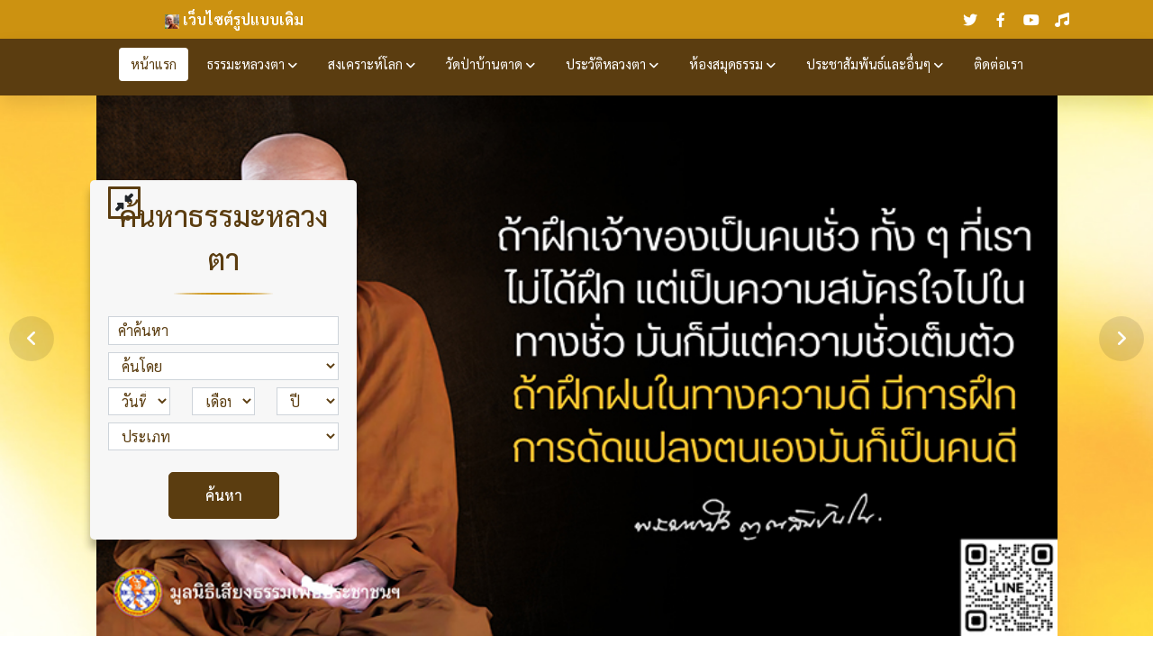

--- FILE ---
content_type: application/javascript
request_url: https://luangta.com/polyfills.d3008022985ab34a.js
body_size: 34272
content:
"use strict";(self.webpackChunkluangta=self.webpackChunkluangta||[]).push([[429],{8955:(fe,ge,me)=>{const we="undefined"!=typeof globalThis&&globalThis,Me="undefined"!=typeof window&&window,Pe="undefined"!=typeof self&&"undefined"!=typeof WorkerGlobalScope&&self instanceof WorkerGlobalScope&&self,Re=we||"undefined"!=typeof global&&global||Me||Pe,Te=function($,...O){if(Te.translate){const Y=Te.translate($,O);$=Y[0],O=Y[1]}let se=oe($[0],$.raw[0]);for(let Y=1;Y<$.length;Y++)se+=O[Y-1]+oe($[Y],$.raw[Y]);return se};function oe($,O){return":"===O.charAt(0)?$.substring(function ye($,O){for(let se=1,Y=1;se<$.length;se++,Y++)if("\\"===O[Y])Y++;else if(":"===$[se])return se;throw new Error(`Unterminated $localize metadata block in "${O}".`)}($,O)+1):$}Re.$localize=Te,me(8583)},8583:()=>{!function(e){const n=e.performance;function i(M){n&&n.mark&&n.mark(M)}function o(M,E){n&&n.measure&&n.measure(M,E)}i("Zone");const c=e.__Zone_symbol_prefix||"__zone_symbol__";function a(M){return c+M}const T=!0===e[a("forceDuplicateZoneCheck")];if(e.Zone){if(T||"function"!=typeof e.Zone.__symbol__)throw new Error("Zone already loaded.");return e.Zone}let d=(()=>{class M{constructor(t,r){this._parent=t,this._name=r?r.name||"unnamed":"<root>",this._properties=r&&r.properties||{},this._zoneDelegate=new v(this,this._parent&&this._parent._zoneDelegate,r)}static assertZonePatched(){if(e.Promise!==le.ZoneAwarePromise)throw new Error("Zone.js has detected that ZoneAwarePromise `(window|global).Promise` has been overwritten.\nMost likely cause is that a Promise polyfill has been loaded after Zone.js (Polyfilling Promise api is not necessary when zone.js is loaded. If you must load one, do so before loading zone.js.)")}static get root(){let t=M.current;for(;t.parent;)t=t.parent;return t}static get current(){return U.zone}static get currentTask(){return ae}static __load_patch(t,r,k=!1){if(le.hasOwnProperty(t)){if(!k&&T)throw Error("Already loaded patch: "+t)}else if(!e["__Zone_disable_"+t]){const C="Zone:"+t;i(C),le[t]=r(e,M,X),o(C,C)}}get parent(){return this._parent}get name(){return this._name}get(t){const r=this.getZoneWith(t);if(r)return r._properties[t]}getZoneWith(t){let r=this;for(;r;){if(r._properties.hasOwnProperty(t))return r;r=r._parent}return null}fork(t){if(!t)throw new Error("ZoneSpec required!");return this._zoneDelegate.fork(this,t)}wrap(t,r){if("function"!=typeof t)throw new Error("Expecting function got: "+t);const k=this._zoneDelegate.intercept(this,t,r),C=this;return function(){return C.runGuarded(k,this,arguments,r)}}run(t,r,k,C){U={parent:U,zone:this};try{return this._zoneDelegate.invoke(this,t,r,k,C)}finally{U=U.parent}}runGuarded(t,r=null,k,C){U={parent:U,zone:this};try{try{return this._zoneDelegate.invoke(this,t,r,k,C)}catch(J){if(this._zoneDelegate.handleError(this,J))throw J}}finally{U=U.parent}}runTask(t,r,k){if(t.zone!=this)throw new Error("A task can only be run in the zone of creation! (Creation: "+(t.zone||Q).name+"; Execution: "+this.name+")");if(t.state===x&&(t.type===te||t.type===w))return;const C=t.state!=y;C&&t._transitionTo(y,j),t.runCount++;const J=ae;ae=t,U={parent:U,zone:this};try{t.type==w&&t.data&&!t.data.isPeriodic&&(t.cancelFn=void 0);try{return this._zoneDelegate.invokeTask(this,t,r,k)}catch(l){if(this._zoneDelegate.handleError(this,l))throw l}}finally{t.state!==x&&t.state!==h&&(t.type==te||t.data&&t.data.isPeriodic?C&&t._transitionTo(j,y):(t.runCount=0,this._updateTaskCount(t,-1),C&&t._transitionTo(x,y,x))),U=U.parent,ae=J}}scheduleTask(t){if(t.zone&&t.zone!==this){let k=this;for(;k;){if(k===t.zone)throw Error(`can not reschedule task to ${this.name} which is descendants of the original zone ${t.zone.name}`);k=k.parent}}t._transitionTo(z,x);const r=[];t._zoneDelegates=r,t._zone=this;try{t=this._zoneDelegate.scheduleTask(this,t)}catch(k){throw t._transitionTo(h,z,x),this._zoneDelegate.handleError(this,k),k}return t._zoneDelegates===r&&this._updateTaskCount(t,1),t.state==z&&t._transitionTo(j,z),t}scheduleMicroTask(t,r,k,C){return this.scheduleTask(new p(L,t,r,k,C,void 0))}scheduleMacroTask(t,r,k,C,J){return this.scheduleTask(new p(w,t,r,k,C,J))}scheduleEventTask(t,r,k,C,J){return this.scheduleTask(new p(te,t,r,k,C,J))}cancelTask(t){if(t.zone!=this)throw new Error("A task can only be cancelled in the zone of creation! (Creation: "+(t.zone||Q).name+"; Execution: "+this.name+")");t._transitionTo(G,j,y);try{this._zoneDelegate.cancelTask(this,t)}catch(r){throw t._transitionTo(h,G),this._zoneDelegate.handleError(this,r),r}return this._updateTaskCount(t,-1),t._transitionTo(x,G),t.runCount=0,t}_updateTaskCount(t,r){const k=t._zoneDelegates;-1==r&&(t._zoneDelegates=null);for(let C=0;C<k.length;C++)k[C]._updateTaskCount(t.type,r)}}return M.__symbol__=a,M})();const b={name:"",onHasTask:(M,E,t,r)=>M.hasTask(t,r),onScheduleTask:(M,E,t,r)=>M.scheduleTask(t,r),onInvokeTask:(M,E,t,r,k,C)=>M.invokeTask(t,r,k,C),onCancelTask:(M,E,t,r)=>M.cancelTask(t,r)};class v{constructor(E,t,r){this._taskCounts={microTask:0,macroTask:0,eventTask:0},this.zone=E,this._parentDelegate=t,this._forkZS=r&&(r&&r.onFork?r:t._forkZS),this._forkDlgt=r&&(r.onFork?t:t._forkDlgt),this._forkCurrZone=r&&(r.onFork?this.zone:t._forkCurrZone),this._interceptZS=r&&(r.onIntercept?r:t._interceptZS),this._interceptDlgt=r&&(r.onIntercept?t:t._interceptDlgt),this._interceptCurrZone=r&&(r.onIntercept?this.zone:t._interceptCurrZone),this._invokeZS=r&&(r.onInvoke?r:t._invokeZS),this._invokeDlgt=r&&(r.onInvoke?t:t._invokeDlgt),this._invokeCurrZone=r&&(r.onInvoke?this.zone:t._invokeCurrZone),this._handleErrorZS=r&&(r.onHandleError?r:t._handleErrorZS),this._handleErrorDlgt=r&&(r.onHandleError?t:t._handleErrorDlgt),this._handleErrorCurrZone=r&&(r.onHandleError?this.zone:t._handleErrorCurrZone),this._scheduleTaskZS=r&&(r.onScheduleTask?r:t._scheduleTaskZS),this._scheduleTaskDlgt=r&&(r.onScheduleTask?t:t._scheduleTaskDlgt),this._scheduleTaskCurrZone=r&&(r.onScheduleTask?this.zone:t._scheduleTaskCurrZone),this._invokeTaskZS=r&&(r.onInvokeTask?r:t._invokeTaskZS),this._invokeTaskDlgt=r&&(r.onInvokeTask?t:t._invokeTaskDlgt),this._invokeTaskCurrZone=r&&(r.onInvokeTask?this.zone:t._invokeTaskCurrZone),this._cancelTaskZS=r&&(r.onCancelTask?r:t._cancelTaskZS),this._cancelTaskDlgt=r&&(r.onCancelTask?t:t._cancelTaskDlgt),this._cancelTaskCurrZone=r&&(r.onCancelTask?this.zone:t._cancelTaskCurrZone),this._hasTaskZS=null,this._hasTaskDlgt=null,this._hasTaskDlgtOwner=null,this._hasTaskCurrZone=null;const k=r&&r.onHasTask;(k||t&&t._hasTaskZS)&&(this._hasTaskZS=k?r:b,this._hasTaskDlgt=t,this._hasTaskDlgtOwner=this,this._hasTaskCurrZone=E,r.onScheduleTask||(this._scheduleTaskZS=b,this._scheduleTaskDlgt=t,this._scheduleTaskCurrZone=this.zone),r.onInvokeTask||(this._invokeTaskZS=b,this._invokeTaskDlgt=t,this._invokeTaskCurrZone=this.zone),r.onCancelTask||(this._cancelTaskZS=b,this._cancelTaskDlgt=t,this._cancelTaskCurrZone=this.zone))}fork(E,t){return this._forkZS?this._forkZS.onFork(this._forkDlgt,this.zone,E,t):new d(E,t)}intercept(E,t,r){return this._interceptZS?this._interceptZS.onIntercept(this._interceptDlgt,this._interceptCurrZone,E,t,r):t}invoke(E,t,r,k,C){return this._invokeZS?this._invokeZS.onInvoke(this._invokeDlgt,this._invokeCurrZone,E,t,r,k,C):t.apply(r,k)}handleError(E,t){return!this._handleErrorZS||this._handleErrorZS.onHandleError(this._handleErrorDlgt,this._handleErrorCurrZone,E,t)}scheduleTask(E,t){let r=t;if(this._scheduleTaskZS)this._hasTaskZS&&r._zoneDelegates.push(this._hasTaskDlgtOwner),r=this._scheduleTaskZS.onScheduleTask(this._scheduleTaskDlgt,this._scheduleTaskCurrZone,E,t),r||(r=t);else if(t.scheduleFn)t.scheduleFn(t);else{if(t.type!=L)throw new Error("Task is missing scheduleFn.");R(t)}return r}invokeTask(E,t,r,k){return this._invokeTaskZS?this._invokeTaskZS.onInvokeTask(this._invokeTaskDlgt,this._invokeTaskCurrZone,E,t,r,k):t.callback.apply(r,k)}cancelTask(E,t){let r;if(this._cancelTaskZS)r=this._cancelTaskZS.onCancelTask(this._cancelTaskDlgt,this._cancelTaskCurrZone,E,t);else{if(!t.cancelFn)throw Error("Task is not cancelable");r=t.cancelFn(t)}return r}hasTask(E,t){try{this._hasTaskZS&&this._hasTaskZS.onHasTask(this._hasTaskDlgt,this._hasTaskCurrZone,E,t)}catch(r){this.handleError(E,r)}}_updateTaskCount(E,t){const r=this._taskCounts,k=r[E],C=r[E]=k+t;if(C<0)throw new Error("More tasks executed then were scheduled.");0!=k&&0!=C||this.hasTask(this.zone,{microTask:r.microTask>0,macroTask:r.macroTask>0,eventTask:r.eventTask>0,change:E})}}class p{constructor(E,t,r,k,C,J){if(this._zone=null,this.runCount=0,this._zoneDelegates=null,this._state="notScheduled",this.type=E,this.source=t,this.data=k,this.scheduleFn=C,this.cancelFn=J,!r)throw new Error("callback is not defined");this.callback=r;const l=this;this.invoke=E===te&&k&&k.useG?p.invokeTask:function(){return p.invokeTask.call(e,l,this,arguments)}}static invokeTask(E,t,r){E||(E=this),ne++;try{return E.runCount++,E.zone.runTask(E,t,r)}finally{1==ne&&_(),ne--}}get zone(){return this._zone}get state(){return this._state}cancelScheduleRequest(){this._transitionTo(x,z)}_transitionTo(E,t,r){if(this._state!==t&&this._state!==r)throw new Error(`${this.type} '${this.source}': can not transition to '${E}', expecting state '${t}'${r?" or '"+r+"'":""}, was '${this._state}'.`);this._state=E,E==x&&(this._zoneDelegates=null)}toString(){return this.data&&void 0!==this.data.handleId?this.data.handleId.toString():Object.prototype.toString.call(this)}toJSON(){return{type:this.type,state:this.state,source:this.source,zone:this.zone.name,runCount:this.runCount}}}const A=a("setTimeout"),N=a("Promise"),I=a("then");let ee,F=[],H=!1;function q(M){if(ee||e[N]&&(ee=e[N].resolve(0)),ee){let E=ee[I];E||(E=ee.then),E.call(ee,M)}else e[A](M,0)}function R(M){0===ne&&0===F.length&&q(_),M&&F.push(M)}function _(){if(!H){for(H=!0;F.length;){const M=F;F=[];for(let E=0;E<M.length;E++){const t=M[E];try{t.zone.runTask(t,null,null)}catch(r){X.onUnhandledError(r)}}}X.microtaskDrainDone(),H=!1}}const Q={name:"NO ZONE"},x="notScheduled",z="scheduling",j="scheduled",y="running",G="canceling",h="unknown",L="microTask",w="macroTask",te="eventTask",le={},X={symbol:a,currentZoneFrame:()=>U,onUnhandledError:W,microtaskDrainDone:W,scheduleMicroTask:R,showUncaughtError:()=>!d[a("ignoreConsoleErrorUncaughtError")],patchEventTarget:()=>[],patchOnProperties:W,patchMethod:()=>W,bindArguments:()=>[],patchThen:()=>W,patchMacroTask:()=>W,patchEventPrototype:()=>W,isIEOrEdge:()=>!1,getGlobalObjects:()=>{},ObjectDefineProperty:()=>W,ObjectGetOwnPropertyDescriptor:()=>{},ObjectCreate:()=>{},ArraySlice:()=>[],patchClass:()=>W,wrapWithCurrentZone:()=>W,filterProperties:()=>[],attachOriginToPatched:()=>W,_redefineProperty:()=>W,patchCallbacks:()=>W,nativeScheduleMicroTask:q};let U={parent:null,zone:new d(null,null)},ae=null,ne=0;function W(){}o("Zone","Zone"),e.Zone=d}("undefined"!=typeof window&&window||"undefined"!=typeof self&&self||global);const fe=Object.getOwnPropertyDescriptor,ge=Object.defineProperty,me=Object.getPrototypeOf,we=Object.create,Me=Array.prototype.slice,Pe="addEventListener",Oe="removeEventListener",Re=Zone.__symbol__(Pe),Te=Zone.__symbol__(Oe),re="true",oe="false",ye=Zone.__symbol__("");function De(e,n){return Zone.current.wrap(e,n)}function $(e,n,i,o,c){return Zone.current.scheduleMacroTask(e,n,i,o,c)}const O=Zone.__symbol__,se="undefined"!=typeof window,Y=se?window:void 0,K=se&&Y||"object"==typeof self&&self||global;function Ae(e,n){for(let i=e.length-1;i>=0;i--)"function"==typeof e[i]&&(e[i]=De(e[i],n+"_"+i));return e}function Be(e){return!e||!1!==e.writable&&!("function"==typeof e.get&&void 0===e.set)}const Fe="undefined"!=typeof WorkerGlobalScope&&self instanceof WorkerGlobalScope,Ze=!("nw"in K)&&void 0!==K.process&&"[object process]"==={}.toString.call(K.process),je=!Ze&&!Fe&&!(!se||!Y.HTMLElement),Ue=void 0!==K.process&&"[object process]"==={}.toString.call(K.process)&&!Fe&&!(!se||!Y.HTMLElement),Ne={},We=function(e){if(!(e=e||K.event))return;let n=Ne[e.type];n||(n=Ne[e.type]=O("ON_PROPERTY"+e.type));const i=this||e.target||K,o=i[n];let c;if(je&&i===Y&&"error"===e.type){const a=e;c=o&&o.call(this,a.message,a.filename,a.lineno,a.colno,a.error),!0===c&&e.preventDefault()}else c=o&&o.apply(this,arguments),null!=c&&!c&&e.preventDefault();return c};function qe(e,n,i){let o=fe(e,n);if(!o&&i&&fe(i,n)&&(o={enumerable:!0,configurable:!0}),!o||!o.configurable)return;const c=O("on"+n+"patched");if(e.hasOwnProperty(c)&&e[c])return;delete o.writable,delete o.value;const a=o.get,T=o.set,d=n.substr(2);let b=Ne[d];b||(b=Ne[d]=O("ON_PROPERTY"+d)),o.set=function(v){let p=this;!p&&e===K&&(p=K),p&&("function"==typeof p[b]&&p.removeEventListener(d,We),T&&T.call(p,null),p[b]=v,"function"==typeof v&&p.addEventListener(d,We,!1))},o.get=function(){let v=this;if(!v&&e===K&&(v=K),!v)return null;const p=v[b];if(p)return p;if(a){let A=a.call(this);if(A)return o.set.call(this,A),"function"==typeof v.removeAttribute&&v.removeAttribute(n),A}return null},ge(e,n,o),e[c]=!0}function ze(e,n,i){if(n)for(let o=0;o<n.length;o++)qe(e,"on"+n[o],i);else{const o=[];for(const c in e)"on"==c.substr(0,2)&&o.push(c);for(let c=0;c<o.length;c++)qe(e,o[c],i)}}const ce=O("originalInstance");function Ce(e){const n=K[e];if(!n)return;K[O(e)]=n,K[e]=function(){const c=Ae(arguments,e);switch(c.length){case 0:this[ce]=new n;break;case 1:this[ce]=new n(c[0]);break;case 2:this[ce]=new n(c[0],c[1]);break;case 3:this[ce]=new n(c[0],c[1],c[2]);break;case 4:this[ce]=new n(c[0],c[1],c[2],c[3]);break;default:throw new Error("Arg list too long.")}},de(K[e],n);const i=new n(function(){});let o;for(o in i)"XMLHttpRequest"===e&&"responseBlob"===o||function(c){"function"==typeof i[c]?K[e].prototype[c]=function(){return this[ce][c].apply(this[ce],arguments)}:ge(K[e].prototype,c,{set:function(a){"function"==typeof a?(this[ce][c]=De(a,e+"."+c),de(this[ce][c],a)):this[ce][c]=a},get:function(){return this[ce][c]}})}(o);for(o in n)"prototype"!==o&&n.hasOwnProperty(o)&&(K[e][o]=n[o])}function he(e,n,i){let o=e;for(;o&&!o.hasOwnProperty(n);)o=me(o);!o&&e[n]&&(o=e);const c=O(n);let a=null;if(o&&(!(a=o[c])||!o.hasOwnProperty(c))&&(a=o[c]=o[n],Be(o&&fe(o,n)))){const d=i(a,c,n);o[n]=function(){return d(this,arguments)},de(o[n],a)}return a}function lt(e,n,i){let o=null;function c(a){const T=a.data;return T.args[T.cbIdx]=function(){a.invoke.apply(this,arguments)},o.apply(T.target,T.args),a}o=he(e,n,a=>function(T,d){const b=i(T,d);return b.cbIdx>=0&&"function"==typeof d[b.cbIdx]?$(b.name,d[b.cbIdx],b,c):a.apply(T,d)})}function de(e,n){e[O("OriginalDelegate")]=n}let Xe=!1,He=!1;function ft(){if(Xe)return He;Xe=!0;try{const e=Y.navigator.userAgent;(-1!==e.indexOf("MSIE ")||-1!==e.indexOf("Trident/")||-1!==e.indexOf("Edge/"))&&(He=!0)}catch(e){}return He}Zone.__load_patch("ZoneAwarePromise",(e,n,i)=>{const o=Object.getOwnPropertyDescriptor,c=Object.defineProperty,T=i.symbol,d=[],b=!0===e[T("DISABLE_WRAPPING_UNCAUGHT_PROMISE_REJECTION")],v=T("Promise"),p=T("then");i.onUnhandledError=l=>{if(i.showUncaughtError()){const u=l&&l.rejection;u?console.error("Unhandled Promise rejection:",u instanceof Error?u.message:u,"; Zone:",l.zone.name,"; Task:",l.task&&l.task.source,"; Value:",u,u instanceof Error?u.stack:void 0):console.error(l)}},i.microtaskDrainDone=()=>{for(;d.length;){const l=d.shift();try{l.zone.runGuarded(()=>{throw l.throwOriginal?l.rejection:l})}catch(u){I(u)}}};const N=T("unhandledPromiseRejectionHandler");function I(l){i.onUnhandledError(l);try{const u=n[N];"function"==typeof u&&u.call(this,l)}catch(u){}}function F(l){return l&&l.then}function H(l){return l}function ee(l){return t.reject(l)}const q=T("state"),R=T("value"),_=T("finally"),Q=T("parentPromiseValue"),x=T("parentPromiseState"),j=null,y=!0,G=!1;function L(l,u){return s=>{try{X(l,u,s)}catch(f){X(l,!1,f)}}}const le=T("currentTaskTrace");function X(l,u,s){const f=function(){let l=!1;return function(s){return function(){l||(l=!0,s.apply(null,arguments))}}}();if(l===s)throw new TypeError("Promise resolved with itself");if(l[q]===j){let m=null;try{("object"==typeof s||"function"==typeof s)&&(m=s&&s.then)}catch(P){return f(()=>{X(l,!1,P)})(),l}if(u!==G&&s instanceof t&&s.hasOwnProperty(q)&&s.hasOwnProperty(R)&&s[q]!==j)ae(s),X(l,s[q],s[R]);else if(u!==G&&"function"==typeof m)try{m.call(s,f(L(l,u)),f(L(l,!1)))}catch(P){f(()=>{X(l,!1,P)})()}else{l[q]=u;const P=l[R];if(l[R]=s,l[_]===_&&u===y&&(l[q]=l[x],l[R]=l[Q]),u===G&&s instanceof Error){const g=n.currentTask&&n.currentTask.data&&n.currentTask.data.__creationTrace__;g&&c(s,le,{configurable:!0,enumerable:!1,writable:!0,value:g})}for(let g=0;g<P.length;)ne(l,P[g++],P[g++],P[g++],P[g++]);if(0==P.length&&u==G){l[q]=0;let g=s;try{throw new Error("Uncaught (in promise): "+function a(l){return l&&l.toString===Object.prototype.toString?(l.constructor&&l.constructor.name||"")+": "+JSON.stringify(l):l?l.toString():Object.prototype.toString.call(l)}(s)+(s&&s.stack?"\n"+s.stack:""))}catch(S){g=S}b&&(g.throwOriginal=!0),g.rejection=s,g.promise=l,g.zone=n.current,g.task=n.currentTask,d.push(g),i.scheduleMicroTask()}}}return l}const U=T("rejectionHandledHandler");function ae(l){if(0===l[q]){try{const u=n[U];u&&"function"==typeof u&&u.call(this,{rejection:l[R],promise:l})}catch(u){}l[q]=G;for(let u=0;u<d.length;u++)l===d[u].promise&&d.splice(u,1)}}function ne(l,u,s,f,m){ae(l);const P=l[q],g=P?"function"==typeof f?f:H:"function"==typeof m?m:ee;u.scheduleMicroTask("Promise.then",()=>{try{const S=l[R],D=!!s&&_===s[_];D&&(s[Q]=S,s[x]=P);const Z=u.run(g,void 0,D&&g!==ee&&g!==H?[]:[S]);X(s,!0,Z)}catch(S){X(s,!1,S)}},s)}const M=function(){},E=e.AggregateError;class t{static toString(){return"function ZoneAwarePromise() { [native code] }"}static resolve(u){return X(new this(null),y,u)}static reject(u){return X(new this(null),G,u)}static any(u){if(!u||"function"!=typeof u[Symbol.iterator])return Promise.reject(new E([],"All promises were rejected"));const s=[];let f=0;try{for(let g of u)f++,s.push(t.resolve(g))}catch(g){return Promise.reject(new E([],"All promises were rejected"))}if(0===f)return Promise.reject(new E([],"All promises were rejected"));let m=!1;const P=[];return new t((g,S)=>{for(let D=0;D<s.length;D++)s[D].then(Z=>{m||(m=!0,g(Z))},Z=>{P.push(Z),f--,0===f&&(m=!0,S(new E(P,"All promises were rejected")))})})}static race(u){let s,f,m=new this((S,D)=>{s=S,f=D});function P(S){s(S)}function g(S){f(S)}for(let S of u)F(S)||(S=this.resolve(S)),S.then(P,g);return m}static all(u){return t.allWithCallback(u)}static allSettled(u){return(this&&this.prototype instanceof t?this:t).allWithCallback(u,{thenCallback:f=>({status:"fulfilled",value:f}),errorCallback:f=>({status:"rejected",reason:f})})}static allWithCallback(u,s){let f,m,P=new this((Z,V)=>{f=Z,m=V}),g=2,S=0;const D=[];for(let Z of u){F(Z)||(Z=this.resolve(Z));const V=S;try{Z.then(B=>{D[V]=s?s.thenCallback(B):B,g--,0===g&&f(D)},B=>{s?(D[V]=s.errorCallback(B),g--,0===g&&f(D)):m(B)})}catch(B){m(B)}g++,S++}return g-=2,0===g&&f(D),P}constructor(u){const s=this;if(!(s instanceof t))throw new Error("Must be an instanceof Promise.");s[q]=j,s[R]=[];try{u&&u(L(s,y),L(s,G))}catch(f){X(s,!1,f)}}get[Symbol.toStringTag](){return"Promise"}get[Symbol.species](){return t}then(u,s){let f=this.constructor[Symbol.species];(!f||"function"!=typeof f)&&(f=this.constructor||t);const m=new f(M),P=n.current;return this[q]==j?this[R].push(P,m,u,s):ne(this,P,m,u,s),m}catch(u){return this.then(null,u)}finally(u){let s=this.constructor[Symbol.species];(!s||"function"!=typeof s)&&(s=t);const f=new s(M);f[_]=_;const m=n.current;return this[q]==j?this[R].push(m,f,u,u):ne(this,m,f,u,u),f}}t.resolve=t.resolve,t.reject=t.reject,t.race=t.race,t.all=t.all;const r=e[v]=e.Promise;e.Promise=t;const k=T("thenPatched");function C(l){const u=l.prototype,s=o(u,"then");if(s&&(!1===s.writable||!s.configurable))return;const f=u.then;u[p]=f,l.prototype.then=function(m,P){return new t((S,D)=>{f.call(this,S,D)}).then(m,P)},l[k]=!0}return i.patchThen=C,r&&(C(r),he(e,"fetch",l=>function J(l){return function(u,s){let f=l.apply(u,s);if(f instanceof t)return f;let m=f.constructor;return m[k]||C(m),f}}(l))),Promise[n.__symbol__("uncaughtPromiseErrors")]=d,t}),Zone.__load_patch("toString",e=>{const n=Function.prototype.toString,i=O("OriginalDelegate"),o=O("Promise"),c=O("Error"),a=function(){if("function"==typeof this){const v=this[i];if(v)return"function"==typeof v?n.call(v):Object.prototype.toString.call(v);if(this===Promise){const p=e[o];if(p)return n.call(p)}if(this===Error){const p=e[c];if(p)return n.call(p)}}return n.call(this)};a[i]=n,Function.prototype.toString=a;const T=Object.prototype.toString;Object.prototype.toString=function(){return"function"==typeof Promise&&this instanceof Promise?"[object Promise]":T.call(this)}});let ke=!1;if("undefined"!=typeof window)try{const e=Object.defineProperty({},"passive",{get:function(){ke=!0}});window.addEventListener("test",e,e),window.removeEventListener("test",e,e)}catch(e){ke=!1}const ht={useG:!0},ie={},Ye={},$e=new RegExp("^"+ye+"(\\w+)(true|false)$"),Ke=O("propagationStopped");function Je(e,n){const i=(n?n(e):e)+oe,o=(n?n(e):e)+re,c=ye+i,a=ye+o;ie[e]={},ie[e][oe]=c,ie[e][re]=a}function dt(e,n,i,o){const c=o&&o.add||Pe,a=o&&o.rm||Oe,T=o&&o.listeners||"eventListeners",d=o&&o.rmAll||"removeAllListeners",b=O(c),v="."+c+":",N=function(R,_,Q){if(R.isRemoved)return;const x=R.callback;let z;"object"==typeof x&&x.handleEvent&&(R.callback=y=>x.handleEvent(y),R.originalDelegate=x);try{R.invoke(R,_,[Q])}catch(y){z=y}const j=R.options;return j&&"object"==typeof j&&j.once&&_[a].call(_,Q.type,R.originalDelegate?R.originalDelegate:R.callback,j),z};function I(R,_,Q){if(!(_=_||e.event))return;const x=R||_.target||e,z=x[ie[_.type][Q?re:oe]];if(z){const j=[];if(1===z.length){const y=N(z[0],x,_);y&&j.push(y)}else{const y=z.slice();for(let G=0;G<y.length&&(!_||!0!==_[Ke]);G++){const h=N(y[G],x,_);h&&j.push(h)}}if(1===j.length)throw j[0];for(let y=0;y<j.length;y++){const G=j[y];n.nativeScheduleMicroTask(()=>{throw G})}}}const F=function(R){return I(this,R,!1)},H=function(R){return I(this,R,!0)};function ee(R,_){if(!R)return!1;let Q=!0;_&&void 0!==_.useG&&(Q=_.useG);const x=_&&_.vh;let z=!0;_&&void 0!==_.chkDup&&(z=_.chkDup);let j=!1;_&&void 0!==_.rt&&(j=_.rt);let y=R;for(;y&&!y.hasOwnProperty(c);)y=me(y);if(!y&&R[c]&&(y=R),!y||y[b])return!1;const G=_&&_.eventNameToString,h={},L=y[b]=y[c],w=y[O(a)]=y[a],te=y[O(T)]=y[T],le=y[O(d)]=y[d];let X;function U(s,f){return!ke&&"object"==typeof s&&s?!!s.capture:ke&&f?"boolean"==typeof s?{capture:s,passive:!0}:s?"object"==typeof s&&!1!==s.passive?Object.assign(Object.assign({},s),{passive:!0}):s:{passive:!0}:s}_&&_.prepend&&(X=y[O(_.prepend)]=y[_.prepend]);const t=Q?function(s){if(!h.isExisting)return L.call(h.target,h.eventName,h.capture?H:F,h.options)}:function(s){return L.call(h.target,h.eventName,s.invoke,h.options)},r=Q?function(s){if(!s.isRemoved){const f=ie[s.eventName];let m;f&&(m=f[s.capture?re:oe]);const P=m&&s.target[m];if(P)for(let g=0;g<P.length;g++)if(P[g]===s){P.splice(g,1),s.isRemoved=!0,0===P.length&&(s.allRemoved=!0,s.target[m]=null);break}}if(s.allRemoved)return w.call(s.target,s.eventName,s.capture?H:F,s.options)}:function(s){return w.call(s.target,s.eventName,s.invoke,s.options)},C=_&&_.diff?_.diff:function(s,f){const m=typeof f;return"function"===m&&s.callback===f||"object"===m&&s.originalDelegate===f},J=Zone[O("UNPATCHED_EVENTS")],l=e[O("PASSIVE_EVENTS")],u=function(s,f,m,P,g=!1,S=!1){return function(){const D=this||e;let Z=arguments[0];_&&_.transferEventName&&(Z=_.transferEventName(Z));let V=arguments[1];if(!V)return s.apply(this,arguments);if(Ze&&"uncaughtException"===Z)return s.apply(this,arguments);let B=!1;if("function"!=typeof V){if(!V.handleEvent)return s.apply(this,arguments);B=!0}if(x&&!x(s,V,D,arguments))return;const _e=ke&&!!l&&-1!==l.indexOf(Z),ue=U(arguments[2],_e);if(J)for(let pe=0;pe<J.length;pe++)if(Z===J[pe])return _e?s.call(D,Z,V,ue):s.apply(this,arguments);const Ge=!!ue&&("boolean"==typeof ue||ue.capture),nt=!(!ue||"object"!=typeof ue)&&ue.once,mt=Zone.current;let Ve=ie[Z];Ve||(Je(Z,G),Ve=ie[Z]);const rt=Ve[Ge?re:oe];let Le,be=D[rt],ot=!1;if(be){if(ot=!0,z)for(let pe=0;pe<be.length;pe++)if(C(be[pe],V))return}else be=D[rt]=[];const st=D.constructor.name,it=Ye[st];it&&(Le=it[Z]),Le||(Le=st+f+(G?G(Z):Z)),h.options=ue,nt&&(h.options.once=!1),h.target=D,h.capture=Ge,h.eventName=Z,h.isExisting=ot;const Se=Q?ht:void 0;Se&&(Se.taskData=h);const Ee=mt.scheduleEventTask(Le,V,Se,m,P);return h.target=null,Se&&(Se.taskData=null),nt&&(ue.once=!0),!ke&&"boolean"==typeof Ee.options||(Ee.options=ue),Ee.target=D,Ee.capture=Ge,Ee.eventName=Z,B&&(Ee.originalDelegate=V),S?be.unshift(Ee):be.push(Ee),g?D:void 0}};return y[c]=u(L,v,t,r,j),X&&(y.prependListener=u(X,".prependListener:",function(s){return X.call(h.target,h.eventName,s.invoke,h.options)},r,j,!0)),y[a]=function(){const s=this||e;let f=arguments[0];_&&_.transferEventName&&(f=_.transferEventName(f));const m=arguments[2],P=!!m&&("boolean"==typeof m||m.capture),g=arguments[1];if(!g)return w.apply(this,arguments);if(x&&!x(w,g,s,arguments))return;const S=ie[f];let D;S&&(D=S[P?re:oe]);const Z=D&&s[D];if(Z)for(let V=0;V<Z.length;V++){const B=Z[V];if(C(B,g))return Z.splice(V,1),B.isRemoved=!0,0===Z.length&&(B.allRemoved=!0,s[D]=null,"string"==typeof f)&&(s[ye+"ON_PROPERTY"+f]=null),B.zone.cancelTask(B),j?s:void 0}return w.apply(this,arguments)},y[T]=function(){const s=this||e;let f=arguments[0];_&&_.transferEventName&&(f=_.transferEventName(f));const m=[],P=Qe(s,G?G(f):f);for(let g=0;g<P.length;g++){const S=P[g];m.push(S.originalDelegate?S.originalDelegate:S.callback)}return m},y[d]=function(){const s=this||e;let f=arguments[0];if(f){_&&_.transferEventName&&(f=_.transferEventName(f));const m=ie[f];if(m){const S=s[m[oe]],D=s[m[re]];if(S){const Z=S.slice();for(let V=0;V<Z.length;V++){const B=Z[V];this[a].call(this,f,B.originalDelegate?B.originalDelegate:B.callback,B.options)}}if(D){const Z=D.slice();for(let V=0;V<Z.length;V++){const B=Z[V];this[a].call(this,f,B.originalDelegate?B.originalDelegate:B.callback,B.options)}}}}else{const m=Object.keys(s);for(let P=0;P<m.length;P++){const S=$e.exec(m[P]);let D=S&&S[1];D&&"removeListener"!==D&&this[d].call(this,D)}this[d].call(this,"removeListener")}if(j)return this},de(y[c],L),de(y[a],w),le&&de(y[d],le),te&&de(y[T],te),!0}let q=[];for(let R=0;R<i.length;R++)q[R]=ee(i[R],o);return q}function Qe(e,n){if(!n){const a=[];for(let T in e){const d=$e.exec(T);let b=d&&d[1];if(b&&(!n||b===n)){const v=e[T];if(v)for(let p=0;p<v.length;p++)a.push(v[p])}}return a}let i=ie[n];i||(Je(n),i=ie[n]);const o=e[i[oe]],c=e[i[re]];return o?c?o.concat(c):o.slice():c?c.slice():[]}function _t(e,n){const i=e.Event;i&&i.prototype&&n.patchMethod(i.prototype,"stopImmediatePropagation",o=>function(c,a){c[Ke]=!0,o&&o.apply(c,a)})}function Et(e,n,i,o,c){const a=Zone.__symbol__(o);if(n[a])return;const T=n[a]=n[o];n[o]=function(d,b,v){return b&&b.prototype&&c.forEach(function(p){const A=`${i}.${o}::`+p,N=b.prototype;if(N.hasOwnProperty(p)){const I=e.ObjectGetOwnPropertyDescriptor(N,p);I&&I.value?(I.value=e.wrapWithCurrentZone(I.value,A),e._redefineProperty(b.prototype,p,I)):N[p]&&(N[p]=e.wrapWithCurrentZone(N[p],A))}else N[p]&&(N[p]=e.wrapWithCurrentZone(N[p],A))}),T.call(n,d,b,v)},e.attachOriginToPatched(n[o],T)}function et(e,n,i){if(!i||0===i.length)return n;const o=i.filter(a=>a.target===e);if(!o||0===o.length)return n;const c=o[0].ignoreProperties;return n.filter(a=>-1===c.indexOf(a))}function tt(e,n,i,o){e&&ze(e,et(e,n,i),o)}function xe(e){return Object.getOwnPropertyNames(e).filter(n=>n.startsWith("on")&&n.length>2).map(n=>n.substring(2))}Zone.__load_patch("util",(e,n,i)=>{const o=xe(e);i.patchOnProperties=ze,i.patchMethod=he,i.bindArguments=Ae,i.patchMacroTask=lt;const c=n.__symbol__("BLACK_LISTED_EVENTS"),a=n.__symbol__("UNPATCHED_EVENTS");e[a]&&(e[c]=e[a]),e[c]&&(n[c]=n[a]=e[c]),i.patchEventPrototype=_t,i.patchEventTarget=dt,i.isIEOrEdge=ft,i.ObjectDefineProperty=ge,i.ObjectGetOwnPropertyDescriptor=fe,i.ObjectCreate=we,i.ArraySlice=Me,i.patchClass=Ce,i.wrapWithCurrentZone=De,i.filterProperties=et,i.attachOriginToPatched=de,i._redefineProperty=Object.defineProperty,i.patchCallbacks=Et,i.getGlobalObjects=()=>({globalSources:Ye,zoneSymbolEventNames:ie,eventNames:o,isBrowser:je,isMix:Ue,isNode:Ze,TRUE_STR:re,FALSE_STR:oe,ZONE_SYMBOL_PREFIX:ye,ADD_EVENT_LISTENER_STR:Pe,REMOVE_EVENT_LISTENER_STR:Oe})});const Ie=O("zoneTask");function ve(e,n,i,o){let c=null,a=null;i+=o;const T={};function d(v){const p=v.data;return p.args[0]=function(){return v.invoke.apply(this,arguments)},p.handleId=c.apply(e,p.args),v}function b(v){return a.call(e,v.data.handleId)}c=he(e,n+=o,v=>function(p,A){if("function"==typeof A[0]){const N={isPeriodic:"Interval"===o,delay:"Timeout"===o||"Interval"===o?A[1]||0:void 0,args:A},I=A[0];A[0]=function(){try{return I.apply(this,arguments)}finally{N.isPeriodic||("number"==typeof N.handleId?delete T[N.handleId]:N.handleId&&(N.handleId[Ie]=null))}};const F=$(n,A[0],N,d,b);if(!F)return F;const H=F.data.handleId;return"number"==typeof H?T[H]=F:H&&(H[Ie]=F),H&&H.ref&&H.unref&&"function"==typeof H.ref&&"function"==typeof H.unref&&(F.ref=H.ref.bind(H),F.unref=H.unref.bind(H)),"number"==typeof H||H?H:F}return v.apply(e,A)}),a=he(e,i,v=>function(p,A){const N=A[0];let I;"number"==typeof N?I=T[N]:(I=N&&N[Ie],I||(I=N)),I&&"string"==typeof I.type?"notScheduled"!==I.state&&(I.cancelFn&&I.data.isPeriodic||0===I.runCount)&&("number"==typeof N?delete T[N]:N&&(N[Ie]=null),I.zone.cancelTask(I)):v.apply(e,A)})}Zone.__load_patch("legacy",e=>{const n=e[Zone.__symbol__("legacyPatch")];n&&n()}),Zone.__load_patch("queueMicrotask",(e,n,i)=>{i.patchMethod(e,"queueMicrotask",o=>function(c,a){n.current.scheduleMicroTask("queueMicrotask",a[0])})}),Zone.__load_patch("timers",e=>{const n="set",i="clear";ve(e,n,i,"Timeout"),ve(e,n,i,"Interval"),ve(e,n,i,"Immediate")}),Zone.__load_patch("requestAnimationFrame",e=>{ve(e,"request","cancel","AnimationFrame"),ve(e,"mozRequest","mozCancel","AnimationFrame"),ve(e,"webkitRequest","webkitCancel","AnimationFrame")}),Zone.__load_patch("blocking",(e,n)=>{const i=["alert","prompt","confirm"];for(let o=0;o<i.length;o++)he(e,i[o],(a,T,d)=>function(b,v){return n.current.run(a,e,v,d)})}),Zone.__load_patch("EventTarget",(e,n,i)=>{(function gt(e,n){n.patchEventPrototype(e,n)})(e,i),function pt(e,n){if(Zone[n.symbol("patchEventTarget")])return;const{eventNames:i,zoneSymbolEventNames:o,TRUE_STR:c,FALSE_STR:a,ZONE_SYMBOL_PREFIX:T}=n.getGlobalObjects();for(let b=0;b<i.length;b++){const v=i[b],N=T+(v+a),I=T+(v+c);o[v]={},o[v][a]=N,o[v][c]=I}const d=e.EventTarget;d&&d.prototype&&n.patchEventTarget(e,n,[d&&d.prototype])}(e,i);const o=e.XMLHttpRequestEventTarget;o&&o.prototype&&i.patchEventTarget(e,i,[o.prototype])}),Zone.__load_patch("MutationObserver",(e,n,i)=>{Ce("MutationObserver"),Ce("WebKitMutationObserver")}),Zone.__load_patch("IntersectionObserver",(e,n,i)=>{Ce("IntersectionObserver")}),Zone.__load_patch("FileReader",(e,n,i)=>{Ce("FileReader")}),Zone.__load_patch("on_property",(e,n,i)=>{!function Tt(e,n){if(Ze&&!Ue||Zone[e.symbol("patchEvents")])return;const i=n.__Zone_ignore_on_properties;let o=[];if(je){const c=window;o=o.concat(["Document","SVGElement","Element","HTMLElement","HTMLBodyElement","HTMLMediaElement","HTMLFrameSetElement","HTMLFrameElement","HTMLIFrameElement","HTMLMarqueeElement","Worker"]);const a=function ut(){try{const e=Y.navigator.userAgent;if(-1!==e.indexOf("MSIE ")||-1!==e.indexOf("Trident/"))return!0}catch(e){}return!1}()?[{target:c,ignoreProperties:["error"]}]:[];tt(c,xe(c),i&&i.concat(a),me(c))}o=o.concat(["XMLHttpRequest","XMLHttpRequestEventTarget","IDBIndex","IDBRequest","IDBOpenDBRequest","IDBDatabase","IDBTransaction","IDBCursor","WebSocket"]);for(let c=0;c<o.length;c++){const a=n[o[c]];a&&a.prototype&&tt(a.prototype,xe(a.prototype),i)}}(i,e)}),Zone.__load_patch("customElements",(e,n,i)=>{!function yt(e,n){const{isBrowser:i,isMix:o}=n.getGlobalObjects();(i||o)&&e.customElements&&"customElements"in e&&n.patchCallbacks(n,e.customElements,"customElements","define",["connectedCallback","disconnectedCallback","adoptedCallback","attributeChangedCallback"])}(e,i)}),Zone.__load_patch("XHR",(e,n)=>{!function b(v){const p=v.XMLHttpRequest;if(!p)return;const A=p.prototype;let I=A[Re],F=A[Te];if(!I){const h=v.XMLHttpRequestEventTarget;if(h){const L=h.prototype;I=L[Re],F=L[Te]}}const H="readystatechange",ee="scheduled";function q(h){const L=h.data,w=L.target;w[a]=!1,w[d]=!1;const te=w[c];I||(I=w[Re],F=w[Te]),te&&F.call(w,H,te);const le=w[c]=()=>{if(w.readyState===w.DONE)if(!L.aborted&&w[a]&&h.state===ee){const U=w[n.__symbol__("loadfalse")];if(0!==w.status&&U&&U.length>0){const ae=h.invoke;h.invoke=function(){const ne=w[n.__symbol__("loadfalse")];for(let W=0;W<ne.length;W++)ne[W]===h&&ne.splice(W,1);!L.aborted&&h.state===ee&&ae.call(h)},U.push(h)}else h.invoke()}else!L.aborted&&!1===w[a]&&(w[d]=!0)};return I.call(w,H,le),w[i]||(w[i]=h),y.apply(w,L.args),w[a]=!0,h}function R(){}function _(h){const L=h.data;return L.aborted=!0,G.apply(L.target,L.args)}const Q=he(A,"open",()=>function(h,L){return h[o]=0==L[2],h[T]=L[1],Q.apply(h,L)}),z=O("fetchTaskAborting"),j=O("fetchTaskScheduling"),y=he(A,"send",()=>function(h,L){if(!0===n.current[j]||h[o])return y.apply(h,L);{const w={target:h,url:h[T],isPeriodic:!1,args:L,aborted:!1},te=$("XMLHttpRequest.send",R,w,q,_);h&&!0===h[d]&&!w.aborted&&te.state===ee&&te.invoke()}}),G=he(A,"abort",()=>function(h,L){const w=function N(h){return h[i]}(h);if(w&&"string"==typeof w.type){if(null==w.cancelFn||w.data&&w.data.aborted)return;w.zone.cancelTask(w)}else if(!0===n.current[z])return G.apply(h,L)})}(e);const i=O("xhrTask"),o=O("xhrSync"),c=O("xhrListener"),a=O("xhrScheduled"),T=O("xhrURL"),d=O("xhrErrorBeforeScheduled")}),Zone.__load_patch("geolocation",e=>{e.navigator&&e.navigator.geolocation&&function at(e,n){const i=e.constructor.name;for(let o=0;o<n.length;o++){const c=n[o],a=e[c];if(a){if(!Be(fe(e,c)))continue;e[c]=(d=>{const b=function(){return d.apply(this,Ae(arguments,i+"."+c))};return de(b,d),b})(a)}}}(e.navigator.geolocation,["getCurrentPosition","watchPosition"])}),Zone.__load_patch("PromiseRejectionEvent",(e,n)=>{function i(o){return function(c){Qe(e,o).forEach(T=>{const d=e.PromiseRejectionEvent;if(d){const b=new d(o,{promise:c.promise,reason:c.rejection});T.invoke(b)}})}}e.PromiseRejectionEvent&&(n[O("unhandledPromiseRejectionHandler")]=i("unhandledrejection"),n[O("rejectionHandledHandler")]=i("rejectionhandled"))})}},fe=>{fe(fe.s=8955)}]);